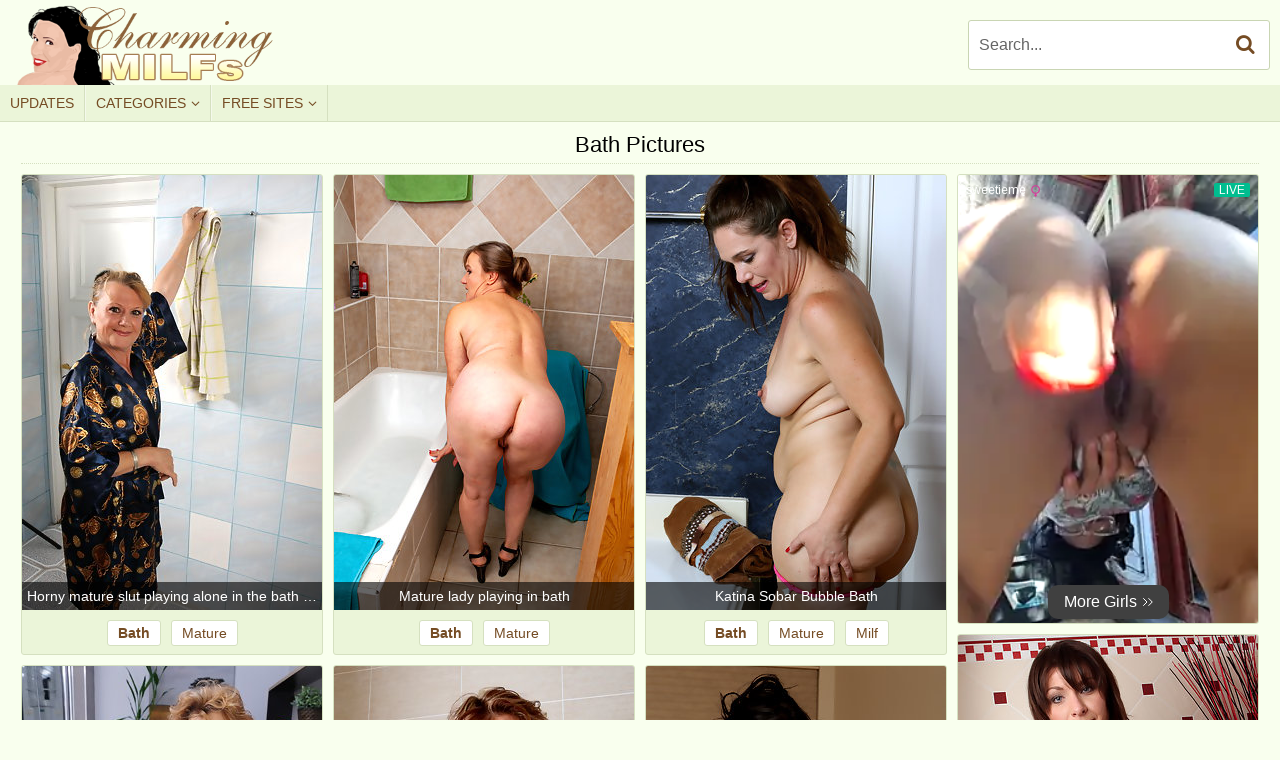

--- FILE ---
content_type: text/html; charset=UTF-8
request_url: https://charmingmilfs.com/c/bath/
body_size: 8159
content:
<!DOCTYPE html>
<html lang="en">
<head>
    <meta http-equiv="Content-Type" content="text/html; charset=utf-8" />
    <title>Bath - Free MILF Porn Pictures - Charming MILFs</title>
    <meta name="description" content="Category Bath - MILF Sex Pictures" />
    <meta name="keywords" content="charmingmilfs.com, charming MILFs, porn, pictures, galleries, pics, free, sex" />
    <meta name="RATING" content="RTA-5042-1996-1400-1577-RTA" />
    <meta name="viewport" content="width=device-width, initial-scale=1.0">
    <meta name="referrer" content="unsafe-url">
    <link rel="shortcut icon" href="/favicon.ico">
    <link rel="stylesheet" href="/style.css" type="text/css">
    <script type="text/javascript" src="//ajax.googleapis.com/ajax/libs/jquery/1.11.0/jquery.min.js"></script>
    <script type="text/javascript" src="/pics.min.js"></script>
    <base target="_self">
</head>
<body>
    <div class="header">
        <a class="logo" href="/">Charming MILFs</a>
        <div class="search">
            <form id="searchform" name="searchform" method="post" action="/search/" target="_self">
                <input type="search" class="sf" name="sq" value="" placeholder="Search..." autocapitalize="off" autocorrect="off" id="topsearch" data-l="en"/>
                <button class="sb" type="submit"></button>
                <input type="hidden" name="f" value="1" />
            </form>
        </div>
    </div>
    <div class="menu">
        <ul class="topmenu clearfix">
            <li><a href="/updates/" target="_self" class="first">Updates</a></li>
            <li><a href="#" target="_self" class="popbtn" id="catbtn" data-popover="catpop">Categories</a></li>
            <li><a href="#" target="_self" class="popbtn" id="tlbtn" data-popover="tlpop">Free sites</a></li>
        </ul>
        <div class="popover" id="catpop"><div class="az"><ul><li class="letter">A</li><li><a href="/c/amateur/" title="Amateur">Amateur</a></li><li><a href="/c/anal/" title="Anal">Anal</a></li><li><a href="/c/armpit/" title="Armpit">Armpit</a></li><li><a href="/c/asian/" title="Asian">Asian</a></li><li><a href="/c/ass/" title="Ass">Ass</a></li><li class="space"></li><li class="letter">B</li><li><a href="/c/babe/" title="Babe">Babe</a></li><li><a href="/c/bath/" title="Bath">Bath</a></li><li><a href="/c/bbw/" title="Bbw">Bbw</a></li><li><a href="/c/beauty/" title="Beauty">Beauty</a></li><li><a href="/c/big_ass/" title="Big Ass">Big Ass</a></li><li><a href="/c/big_cock/" title="Big Cock">Big Cock</a></li><li><a href="/c/big_tits/" title="Big Tits">Big Tits</a></li><li><a href="/c/bikini/" title="Bikini">Bikini</a></li><li><a href="/c/black/" title="Black">Black</a></li><li><a href="/c/blonde/" title="Blonde">Blonde</a></li><li><a href="/c/blowjob/" title="Blowjob">Blowjob</a></li><li><a href="/c/british/" title="British">British</a></li><li><a href="/c/brunette/" title="Brunette">Brunette</a></li><li class="space"></li><li class="letter">C</li><li><a href="/c/caught/" title="Caught">Caught</a></li><li><a href="/c/chubby/" title="Chubby">Chubby</a></li><li><a href="/c/clit/" title="Clit">Clit</a></li><li><a href="/c/clothed/" title="Clothed">Clothed</a></li><li><a href="/c/cougar/" title="Cougar">Cougar</a></li></ul><ul><li><a href="/c/couple/" title="Couple">Couple</a></li><li><a href="/c/creampie/" title="Creampie">Creampie</a></li><li><a href="/c/cumshot/" title="Cumshot">Cumshot</a></li><li><a href="/c/cute/" title="Cute">Cute</a></li><li><a href="/c/czech/" title="Czech">Czech</a></li><li class="space"></li><li class="letter">D</li><li><a href="/c/deepthroat/" title="Deepthroat">Deepthroat</a></li><li><a href="/c/dildo/" title="Dildo">Dildo</a></li><li><a href="/c/dress/" title="Dress">Dress</a></li><li class="space"></li><li class="letter">F</li><li><a href="/c/facesitting/" title="Facesitting">Facesitting</a></li><li><a href="/c/fat/" title="Fat">Fat</a></li><li><a href="/c/feet/" title="Feet">Feet</a></li><li><a href="/c/fisting/" title="Fisting">Fisting</a></li><li><a href="/c/french/" title="French">French</a></li><li class="space"></li><li class="letter">G</li><li><a href="/c/german/" title="German">German</a></li><li><a href="/c/glasses/" title="Glasses">Glasses</a></li><li><a href="/c/granny/" title="Granny">Granny</a></li><li class="space"></li><li class="letter">H</li><li><a href="/c/hairy/" title="Hairy">Hairy</a></li><li><a href="/c/heels/" title="Heels">Heels</a></li><li><a href="/c/housewife/" title="Housewife">Housewife</a></li><li><a href="/c/husband/" title="Husband">Husband</a></li><li class="space"></li></ul><ul><li class="letter">J</li><li><a href="/c/jeans/" title="Jeans">Jeans</a></li><li class="space"></li><li class="letter">K</li><li><a href="/c/kitchen/" title="Kitchen">Kitchen</a></li><li class="space"></li><li class="letter">L</li><li><a href="/c/latina/" title="Latina">Latina</a></li><li><a href="/c/lesbian/" title="Lesbian">Lesbian</a></li><li><a href="/c/lingerie/" title="Lingerie">Lingerie</a></li><li class="space"></li><li class="letter">M</li><li><a href="/c/massage/" title="Massage">Massage</a></li><li><a href="/c/masturbation/" title="Masturbation">Masturbation</a></li><li><a href="/c/mature/" title="Mature">Mature</a></li><li><a href="/c/mature_anal/" title="Mature Anal">Mature Anal</a></li><li><a href="/c/milf/" title="Milf">Milf</a></li><li><a href="/c/mom/" title="Mom">Mom</a></li><li class="space"></li><li class="letter">N</li><li><a href="/c/natural/" title="Natural">Natural</a></li><li><a href="/c/nipples/" title="Nipples">Nipples</a></li><li><a href="/c/nurse/" title="Nurse">Nurse</a></li><li class="space"></li><li class="letter">O</li><li><a href="/c/office/" title="Office">Office</a></li><li><a href="/c/old_and_young/" title="Old And Young (18+)">Old And Young (18+)</a></li><li><a href="/c/old_man/" title="Old Man">Old Man</a></li></ul><ul><li><a href="/c/orgasm/" title="Orgasm">Orgasm</a></li><li><a href="/c/outdoor/" title="Outdoor">Outdoor</a></li><li class="space"></li><li class="letter">P</li><li><a href="/c/panties/" title="Panties">Panties</a></li><li><a href="/c/pantyhose/" title="Pantyhose">Pantyhose</a></li><li><a href="/c/party/" title="Party">Party</a></li><li><a href="/c/piercing/" title="Piercing">Piercing</a></li><li><a href="/c/pissing/" title="Pissing">Pissing</a></li><li><a href="/c/pool/" title="Pool">Pool</a></li><li><a href="/c/pov/" title="Pov">Pov</a></li><li><a href="/c/puffy_nipples/" title="Puffy Nipples">Puffy Nipples</a></li><li class="space"></li><li class="letter">R</li><li><a href="/c/redhead/" title="Redhead">Redhead</a></li><li><a href="/c/riding/" title="Riding">Riding</a></li><li><a href="/c/russian/" title="Russian">Russian</a></li><li class="space"></li><li class="letter">S</li><li><a href="/c/secretary/" title="Secretary">Secretary</a></li><li><a href="/c/seduced/" title="Seduced">Seduced</a></li><li><a href="/c/shaving/" title="Shaving">Shaving</a></li><li><a href="/c/short_hair/" title="Short Hair">Short Hair</a></li><li><a href="/c/shower/" title="Shower">Shower</a></li><li><a href="/c/skinny/" title="Skinny">Skinny</a></li><li><a href="/c/small_tits/" title="Small Tits">Small Tits</a></li><li><a href="/c/socks/" title="Socks">Socks</a></li><li><a href="/c/solo/" title="Solo">Solo</a></li></ul><ul><li><a href="/c/squirt/" title="Squirt">Squirt</a></li><li><a href="/c/stepmom/" title="Stepmom">Stepmom</a></li><li><a href="/c/stockings/" title="Stockings">Stockings</a></li><li><a href="/c/strip/" title="Strip">Strip</a></li><li class="space"></li><li class="letter">T</li><li><a href="/c/tall/" title="Tall">Tall</a></li><li><a href="/c/tattoo/" title="Tattoo">Tattoo</a></li><li><a href="/c/teacher/" title="Teacher">Teacher</a></li><li><a href="/c/tease/" title="Tease">Tease</a></li><li><a href="/c/teen/" title="Teen (18+)">Teen (18+)</a></li><li><a href="/c/thong/" title="Thong">Thong</a></li><li><a href="/c/threesome/" title="Threesome">Threesome</a></li><li><a href="/c/tight/" title="Tight">Tight</a></li><li><a href="/c/toys/" title="Toys">Toys</a></li><li class="space"></li><li class="letter">U</li><li><a href="/c/uniform/" title="Uniform">Uniform</a></li><li class="space"></li><li class="letter">V</li><li><a href="/c/vibrator/" title="Vibrator">Vibrator</a></li><li class="space"></li><li class="letter">W</li><li><a href="/c/wet/" title="Wet">Wet</a></li><li><a href="/c/wife/" title="Wife">Wife</a></li></ul></div></div>
        <div class="popover" id="tlpop"><div class="tradeindex">
    <ul class="globaltop col1">
        <li>01. <a href="https://azgals.com" target="_blank">AZ Gals</a></li>
        <li>02. <a href="http://www.candymilfs.com/" target="_blank">Free Milfs</a></li>
        <li>03. <a href="https://jerkroom.com" target="_blank">Jerk Room</a></li>
        <li>04. <a href="https://agedmamas.com" target="_blank">Aged Mamas</a></li>
        <li>05. <a href="http://www.bestmilfpics.com" target="_blank">Best Milf Pics</a></li>
        <li>06. <a href="https://spicyolderwomen.com" target="_blank">Spicy Older Women</a></li>
        <li>07. <a href="https://nextdoorlust.com" target="_blank">Next Door Lust</a></li>
        <li>08. <a href="https://fattythumbs.com" target="_blank">Fatty Thumbs</a></li>
        <li>09. <a href="http://www.maturebrothel.com" target="_blank">Mature Brothel</a></li>
        <li>10. <a href="https://gracefulmilf.com" target="_blank">Graceful MILF</a></li>
    </ul>
    <ul class="globaltop col2">
        <li>11. <a href="https://yourbbw.com" target="_blank">Your BBW</a></li>
        <li>12. <a href="https://gracefulmom.com" target="_blank">Graceful Mom</a></li>
        <li>13. <a href="https://milfotube.com" target="_blank">MILFoTUBE</a></li>
        <li>14. <a href="http://www.uhfuck.com/pictures/milf/" target="_blank">Fuck Milf</a></li>
        <li>15. <a href="https://olderwomen.tv" target="_blank">Older Women TV</a></li>
        <li>16. <a href="http://www.momsneeddick.com" target="_blank">Moms Need Dick</a></li>
        <li>17. <a href="https://hairycave.com" target="_blank">Hairy Cave</a></li>
        <li>18. <a href="https://momsecstasy.com" target="_blank">Moms Ecstasy</a></li>
        <li>19. <a href="https://deluxewifes.com" target="_blank">Deluxe Wifes</a></li>
        <li>20. <a href="http://www.newmatures.com" target="_blank">New Matures</a></li>
    </ul>
    <ul class="globaltop col3">
        <li>21. <a href="https://brownmaids.com" target="_blank">Brown Maids</a></li>
        <li>22. <a href="https://magicmatures.com" target="_blank">Magic Matures</a></li>
        <li>23. <a href="http://wifezilla.com/" target="_blank">Wife Zilla</a></li>
        <li>24. <a href="https://freecoolporn.com" target="_blank">Free Cool Porn</a></li>
        <li>25. <a href="http://milfhotpics.com" target="_blank">Milf Hot Pics</a></li>
        <li>26. <a href="https://alexmatures.com" target="_blank">Alex Matures</a></li>
        <li>27. <a href="http://milfrun.com/" target="_blank">Hot Milf Fucking</a></li>
        <li>28. <a href="https://charmingtits.com" target="_blank">Charming Tits</a></li>
        <li>29. <a href="https://sinfulpornstars.com" target="_blank">Sinful Pornstars</a></li>
        <li>30. <a href="https://bestpics4you.com" target="_blank">Best Pics 4 You</a></li>
    </ul>
    <ul class="globaltop col4">
        <li>31. <a href="http://www.bravemilfs.com" target="_blank">Brave Milfs</a></li>
        <li>32. <a href="https://sinfulblacks.com" target="_blank">Sinful Blacks</a></li>
        <li>33. <a href="https://likemilf.com" target="_blank">Like MILF</a></li>
        <li>34. <a href="https://hqplumpers.com" target="_blank">HQ Plumpers</a></li>
        <li>35. <a href="https://spicyblackgirls.com" target="_blank">Spicy Black Girls</a></li>
        <li>36. <a href="https://hqoldies.com" target="_blank">HQ Oldies</a></li>
        <li>37. <a href="https://unshavedcuties.com" target="_blank">Unshaved Cuties</a></li>
        <li>38. <a href="https://womeninyears.com" target="_blank">Women In Years</a></li>
        <li>39. <a href="https://morefatties.com" target="_blank">More Fatties</a></li>
        <li>40. <a href="https://mysweetfatty.com" target="_blank">My Sweet Fatty</a></li>
    </ul>
    <ul class="globaltop col5">
        <li>41. <a href="https://wildfatties.com" target="_blank">Wild Fatties</a></li>
        <li>42. <a href="https://attractivemoms.com" target="_blank">Attractive Moms</a></li>
        <li>43. <a href="https://bangedmamas.com" target="_blank">Banged Mamas</a></li>
        <li>44. <a href="https://tastyspics.com" target="_blank">Tastys Pics</a></li>
        <li>45. <a href="https://hairycorner.com" target="_blank">Hairy Corner</a></li>
        <li>46. <a href="https://olderkiss.com" target="_blank">Older Kiss</a></li>
        <li>47. <a href="https://verysexyladies.com" target="_blank">Very Sexy Ladies</a></li>
        <li>48. <a href="https://moregrannies.com/" target="_blank">More Grannies</a></li>
        <li>49. <a href="https://charmingmatures.com/" target="_blank">Charming Matures</a></li>
        <li>50. <a href="https://azgals.com" target="_blank">AZ Gals</a></li>
    </ul>
</div></div>    
    </div>
    <div class="h"><h1>Bath Pictures</h1></div>
    <ul class="content" id="content" data-n="mature" data-g="498" data-pb="/c/bath/_PAGE_/" data-mp="1">
    	<li class="gi gal"><a href="/g/24146/" target="_blank" data-id="24146" data-tn="2"><img class="lazy" src="/l.png" data-or="241/46-2" width="300" height="435" alt=""></a><p>Horny mature slut playing alone in the bath and sauna</p><div class="tl"><a href="/c/bath/" class="c">bath</a><a href="/c/mature/">mature</a></div></li>
	<li class="gi gal"><a href="/g/50885/" target="_blank" data-id="50885" data-tn="5"><img class="lazy" src="/l.png" data-or="508/85-5" width="300" height="435" alt=""></a><p>Mature lady playing in bath</p><div class="tl"><a href="/c/bath/" class="c">bath</a><a href="/c/mature/">mature</a></div></li>
	<li class="gi gal"><a href="/g/36090/" target="_blank" data-id="36090" data-tn="2"><img class="lazy" src="/l.png" data-or="360/90-2" width="300" height="435" alt=""></a><p>Katina Sobar Bubble Bath</p><div class="tl"><a href="/c/bath/" class="c">bath</a><a href="/c/mature/">mature</a><a href="/c/milf/">milf</a></div></li>
    <li class="gi adv" style="height: 450px;"><iframe width="100%" height="100%" style="display:block" marginWidth="0" marginHeight="0" frameBorder="no" src="https://creative.rmhfrtnd.com/widgets/v4/Universal?autoplay=onHover&buttonTextColor=ffffff&buttonColor=404040&limit=50&offset=0&thumbsMargin=0&gridRows=1&gridColumns=1&responsive=0&hideTitle=1&creativeId=BANNER&tag=girls%2Fmature&userId=31c0cd390348addae5c1fb86467ce1b9bb3dce40a9a9e27f28c19a4ad1e2699d"></iframe></li>	<li class="gi gal"><a href="/g/5437/" target="_blank" data-id="5437" data-tn="9"><img class="lazy" src="/l.png" data-or="543/7-9" width="300" height="446" alt=""></a><p>Sexy Sphia M from AllOver30 creams her large titties after her bath</p><div class="tl"><a href="/c/bath/" class="c">bath</a><a href="/c/milf/">milf</a><a href="/c/mature/">mature</a></div></li>
	<li class="gi gal"><a href="/g/22233/" target="_blank" data-id="22233" data-tn="4"><img class="lazy" src="/l.png" data-or="222/33-4" width="300" height="435" alt=""></a><p>Big mature lady getting a scrub in her bath</p><div class="tl"><a href="/c/bath/" class="c">bath</a><a href="/c/mature/">mature</a></div></li>
	<li class="gi gal"><a href="/g/45103/" target="_blank" data-id="45103" data-tn="15"><img class="lazy" src="/l.png" data-or="451/03-15" width="300" height="435" alt=""></a><p>Big breasted Camilla is taking a bath... will you join her</p><div class="tl"><a href="/c/bath/" class="c">bath</a><a href="/c/mature/">mature</a></div></li>
	<li class="gi gal"><a href="/g/8034/" target="_blank" data-id="8034" data-tn="1"><img class="lazy" src="/l.png" data-or="803/4-1" width="300" height="446" alt=""></a><p>Sexy mommy gets horny during her afternoon soak in the bath</p><div class="tl"><a href="/c/mom/">mom</a><a href="/c/black/">black</a><a href="/c/bath/" class="c">bath</a><a href="/c/solo/">solo</a></div></li>
	<li class="gi gal"><a href="/g/15587/" target="_blank" data-id="15587" data-tn="3"><img class="lazy" src="/l.png" data-or="155/87-3" width="300" height="440" alt=""></a><p>Josie strips nude before taking a sexy bath</p><div class="tl"><a href="/c/bath/" class="c">bath</a><a href="/c/tattoo/">tattoo</a><a href="/c/shower/">shower</a><a href="/c/armpit/">armpit</a></div></li>
	<li class="gi gal"><a href="/g/10524/" target="_blank" data-id="10524" data-tn="1"><img class="lazy" src="/l.png" data-or="105/24-1" width="300" height="448" alt=""></a><p>Helena lathers up her thick bush</p><div class="tl"><a href="/c/bath/" class="c">bath</a><a href="/c/tattoo/">tattoo</a><a href="/c/shower/">shower</a><a href="/c/mature/">mature</a></div></li>
    <li class="gi adv" style="height: 450px;"><iframe width="100%" height="100%" style="display:block" marginWidth="0" marginHeight="0" frameBorder="no" src="https://creative.rmhfrtnd.com/widgets/v4/Universal?autoplay=onHover&buttonTextColor=ffffff&buttonColor=404040&limit=50&offset=1&thumbsMargin=0&gridRows=1&gridColumns=1&responsive=0&hideTitle=1&creativeId=BANNER&tag=girls%2Fmature&userId=31c0cd390348addae5c1fb86467ce1b9bb3dce40a9a9e27f28c19a4ad1e2699d"></iframe></li>	<li class="gi gal"><a href="/g/35529/" target="_blank" data-id="35529" data-tn="1"><img class="lazy" src="/l.png" data-or="355/29-1" width="300" height="435" alt=""></a><p>Big breasted mature amateur Candace takes a bath.</p><div class="tl"><a href="/c/mature/">mature</a><a href="/c/amateur/">amateur</a><a href="/c/bath/" class="c">bath</a></div></li>
	<li class="gi gal"><a href="/g/5892/" target="_blank" data-id="5892" data-tn="3"><img class="lazy" src="/l.png" data-or="589/2-3" width="300" height="445" alt=""></a><p>59 year old Karoline scrubbing her hairy bush in the bath</p><div class="tl"><a href="/c/bath/" class="c">bath</a><a href="/c/milf/">milf</a><a href="/c/mature/">mature</a><a href="/c/hairy/">hairy</a></div></li>
	<li class="gi gal"><a href="/g/22297/" target="_blank" data-id="22297" data-tn="15"><img class="lazy" src="/l.png" data-or="222/97-15" width="300" height="435" alt=""></a><p>Naughty mature lady ready for her bath</p><div class="tl"><a href="/c/bath/" class="c">bath</a><a href="/c/mature/">mature</a></div></li>
	<li class="gi gal"><a href="/g/3427/" target="_blank" data-id="3427" data-tn="2"><img class="lazy" src="/l.png" data-or="342/7-2" width="300" height="446" alt=""></a><p>Beautiful 30 yea old Lara Elaine from AllOver30 takes a erotic bath</p><div class="tl"><a href="/c/beauty/">beauty</a><a href="/c/bath/" class="c">bath</a><a href="/c/mature/">mature</a><a href="/c/milf/">milf</a></div></li>
	<li class="gi gal"><a href="/g/36316/" target="_blank" data-id="36316" data-tn="1"><img class="lazy" src="/l.png" data-or="363/16-1" width="300" height="435" alt=""></a><p>Hot MILF catches a toy boy taking a bath and decides to join him</p><div class="tl"><a href="/c/mature/">mature</a><a href="/c/milf/">milf</a><a href="/c/bath/" class="c">bath</a><a href="/c/caught/">caught</a></div></li>
	<li class="gi gal"><a href="/g/7607/" target="_blank" data-id="7607" data-tn="7"><img class="lazy" src="/l.png" data-or="760/7-7" width="300" height="446" alt=""></a><p>Horny blonde mommy finger fucks her shaved pussy in the bath</p><div class="tl"><a href="/c/mom/">mom</a><a href="/c/bath/" class="c">bath</a><a href="/c/blonde/">blonde</a><a href="/c/wet/">wet</a></div></li>
    <li class="gi adv" style="height: 450px;"><iframe width="100%" height="100%" style="display:block" marginWidth="0" marginHeight="0" frameBorder="no" src="https://creative.rmhfrtnd.com/widgets/v4/Universal?autoplay=onHover&buttonTextColor=ffffff&buttonColor=404040&limit=50&offset=2&thumbsMargin=0&gridRows=1&gridColumns=1&responsive=0&hideTitle=1&creativeId=BANNER&tag=girls%2Fmature&userId=31c0cd390348addae5c1fb86467ce1b9bb3dce40a9a9e27f28c19a4ad1e2699d"></iframe></li>	<li class="gi gal"><a href="/g/50892/" target="_blank" data-id="50892" data-tn="1"><img class="lazy" src="/l.png" data-or="508/92-1" width="300" height="435" alt=""></a><p>Take a bath with naughty mature Manuela</p><div class="tl"><a href="/c/mature/">mature</a><a href="/c/bath/" class="c">bath</a></div></li>
	<li class="gi gal"><a href="/g/9036/" target="_blank" data-id="9036" data-tn="15"><img class="lazy" src="/l.png" data-or="903/6-15" width="300" height="447" alt=""></a><p>Romana Sweet wants to wash her hairy pussy</p><div class="tl"><a href="/c/mature/">mature</a><a href="/c/chubby/">chubby</a><a href="/c/bath/" class="c">bath</a><a href="/c/redhead/">redhead</a></div></li>
	<li class="gi gal"><a href="/g/49050/" target="_blank" data-id="49050" data-tn="6"><img class="lazy" src="/l.png" data-or="490/50-6" width="300" height="435" alt=""></a><p>Taking a bath with MILF Julia Dranac</p><div class="tl"><a href="/c/bath/" class="c">bath</a><a href="/c/milf/">milf</a><a href="/c/mature/">mature</a></div></li>
	<li class="gi gal"><a href="/g/27531/" target="_blank" data-id="27531" data-tn="12"><img class="lazy" src="/l.png" data-or="275/31-12" width="300" height="435" alt=""></a><p>Fuck me in the bath</p><div class="tl"><a href="/c/bath/" class="c">bath</a><a href="/c/mature/">mature</a></div></li>
	<li class="gi gal"><a href="/g/48393/" target="_blank" data-id="48393" data-tn="6"><img class="lazy" src="/l.png" data-or="483/93-6" width="300" height="435" alt=""></a><p>This cougar loves to bath alone and theres a reason for it</p><div class="tl"><a href="/c/bath/" class="c">bath</a><a href="/c/cougar/">cougar</a><a href="/c/mature/">mature</a></div></li>
	<li class="gi gal"><a href="/g/10771/" target="_blank" data-id="10771" data-tn="10"><img class="lazy" src="/l.png" data-or="107/71-10" width="300" height="447" alt=""></a><p>Natural milf Elena V sprays water on her clit</p><div class="tl"><a href="/c/bath/" class="c">bath</a><a href="/c/tattoo/">tattoo</a><a href="/c/clit/">clit</a><a href="/c/shower/">shower</a></div></li>
    <li class="gi adv" style="height: 450px;"><iframe width="100%" height="100%" style="display:block" marginWidth="0" marginHeight="0" frameBorder="no" src="https://creative.rmhfrtnd.com/widgets/v4/Universal?autoplay=onHover&buttonTextColor=ffffff&buttonColor=404040&limit=50&offset=3&thumbsMargin=0&gridRows=1&gridColumns=1&responsive=0&hideTitle=1&creativeId=BANNER&tag=girls%2Fmature&userId=31c0cd390348addae5c1fb86467ce1b9bb3dce40a9a9e27f28c19a4ad1e2699d"></iframe></li>	<li class="gi gal"><a href="/g/9945/" target="_blank" data-id="9945" data-tn="2"><img class="lazy" src="/l.png" data-or="994/5-2" width="300" height="447" alt=""></a><p>Enza gets sudsy</p><div class="tl"><a href="/c/hairy/">hairy</a><a href="/c/bath/" class="c">bath</a><a href="/c/shower/">shower</a><a href="/c/mature/">mature</a></div></li>
	<li class="gi gal"><a href="/g/48351/" target="_blank" data-id="48351" data-tn="8"><img class="lazy" src="/l.png" data-or="483/51-8" width="300" height="435" alt=""></a><p>Kimberly Henessey Bath Time</p><div class="tl"><a href="/c/mature/">mature</a><a href="/c/bath/" class="c">bath</a><a href="/c/milf/">milf</a></div></li>
	<li class="gi gal"><a href="/g/6739/" target="_blank" data-id="6739" data-tn="5"><img class="lazy" src="/l.png" data-or="673/9-5" width="300" height="446" alt=""></a><p>Peek in on the hot mom next door getting naughty in her bath</p><div class="tl"><a href="/c/mom/">mom</a><a href="/c/milf/">milf</a><a href="/c/bath/" class="c">bath</a><a href="/c/strip/">strip</a></div></li>
	<li class="gi gal"><a href="/g/7763/" target="_blank" data-id="7763" data-tn="2"><img class="lazy" src="/l.png" data-or="776/3-2" width="300" height="446" alt=""></a><p>Seductive Nicole Logan takes a bubble bath and ends up masturbating with the rabbit toy</p><div class="tl"><a href="/c/bath/" class="c">bath</a><a href="/c/wet/">wet</a><a href="/c/big_tits/">big tits</a><a href="/c/toys/">toys</a></div></li>
	<li class="gi gal"><a href="/g/7982/" target="_blank" data-id="7982" data-tn="9"><img class="lazy" src="/l.png" data-or="798/2-9" width="300" height="446" alt=""></a><p>Nude mature housewife Rosetta gets soaking wet in the bath tub</p><div class="tl"><a href="/c/mature/">mature</a><a href="/c/big_tits/">big tits</a><a href="/c/bath/" class="c">bath</a><a href="/c/blonde/">blonde</a></div></li>
	<li class="gi gal"><a href="/g/10670/" target="_blank" data-id="10670" data-tn="10"><img class="lazy" src="/l.png" data-or="106/70-10" width="300" height="447" alt=""></a><p>Elena V blow drys her wet pussy hair</p><div class="tl"><a href="/c/bath/" class="c">bath</a><a href="/c/tattoo/">tattoo</a><a href="/c/shower/">shower</a><a href="/c/wet/">wet</a></div></li>
	<li class="gi gal"><a href="/g/23487/" target="_blank" data-id="23487" data-tn="15"><img class="lazy" src="/l.png" data-or="234/87-15" width="300" height="435" alt=""></a><p>These old and young lesbians love taking a bath together</p><div class="tl"><a href="/c/lesbian/">lesbian</a><a href="/c/bath/" class="c">bath</a><a href="/c/old_and_young/">old and young (18+)</a><a href="/c/mature/">mature</a></div></li>
	<li class="gi gal"><a href="/g/6652/" target="_blank" data-id="6652" data-tn="15"><img class="lazy" src="/l.png" data-or="665/2-15" width="300" height="446" alt=""></a><p>Beautiful Ariana Carmine fingers her moist cougar pussy in the bubble bath</p><div class="tl"><a href="/c/beauty/">beauty</a><a href="/c/milf/">milf</a><a href="/c/bath/" class="c">bath</a><a href="/c/redhead/">redhead</a></div></li>
	<li class="gi gal"><a href="/g/9427/" target="_blank" data-id="9427" data-tn="10"><img class="lazy" src="/l.png" data-or="942/7-10" width="300" height="448" alt=""></a><p>Hairy babe Veronica Snow gets wet in the shower</p><div class="tl"><a href="/c/bath/" class="c">bath</a><a href="/c/shower/">shower</a><a href="/c/wet/">wet</a><a href="/c/mature/">mature</a></div></li>
	<li class="gi gal"><a href="/g/34833/" target="_blank" data-id="34833" data-tn="4"><img class="lazy" src="/l.png" data-or="348/33-4" width="300" height="434" alt=""></a><p>Julia Dranac Gorgeous Bath</p><div class="tl"><a href="/c/mature/">mature</a><a href="/c/milf/">milf</a><a href="/c/bath/" class="c">bath</a></div></li>
	<li class="gi gal"><a href="/g/6781/" target="_blank" data-id="6781" data-tn="6"><img class="lazy" src="/l.png" data-or="678/1-6" width="300" height="446" alt=""></a><p>Anilos old milf soaks in a bubble bath and explores her experienced pussy with her fingers</p><div class="tl"><a href="/c/lingerie/">lingerie</a><a href="/c/bath/" class="c">bath</a><a href="/c/wet/">wet</a><a href="/c/masturbation/">masturbation</a></div></li>
	<li class="gi gal"><a href="/g/34198/" target="_blank" data-id="34198" data-tn="4"><img class="lazy" src="/l.png" data-or="341/98-4" width="300" height="435" alt=""></a><p>Vanessa Bush masturbates in her soapy shower</p><div class="tl"><a href="/c/bath/" class="c">bath</a><a href="/c/tattoo/">tattoo</a><a href="/c/shower/">shower</a><a href="/c/brunette/">brunette</a></div></li>
	<li class="gi gal"><a href="/g/45399/" target="_blank" data-id="45399" data-tn="6"><img class="lazy" src="/l.png" data-or="453/99-6" width="300" height="435" alt=""></a><p>Hot babe Sarah Cute shares the bath with mature lesbian Jane Dark</p><div class="tl"><a href="/c/mature/">mature</a><a href="/c/cute/">cute</a><a href="/c/lesbian/">lesbian</a><a href="/c/bath/" class="c">bath</a></div></li>
	<li class="gi gal"><a href="/g/8862/" target="_blank" data-id="8862" data-tn="7"><img class="lazy" src="/l.png" data-or="886/2-7" width="300" height="447" alt=""></a><p>Sexy bathtub fun with the beautiful Sarah Michaels</p><div class="tl"><a href="/c/beauty/">beauty</a><a href="/c/bath/" class="c">bath</a><a href="/c/tattoo/">tattoo</a><a href="/c/shower/">shower</a></div></li>
	<li class="gi gal"><a href="/g/8359/" target="_blank" data-id="8359" data-tn="2"><img class="lazy" src="/l.png" data-or="835/9-2" width="300" height="446" alt=""></a><p>Experienced cougar Vanessa enjoys her bubble bath with a black vibrator banging her wet hairy pussy</p><div class="tl"><a href="/c/bath/" class="c">bath</a><a href="/c/wet/">wet</a><a href="/c/cougar/">cougar</a><a href="/c/toys/">toys</a></div></li>
	<li class="gi gal"><a href="/g/7378/" target="_blank" data-id="7378" data-tn="15"><img class="lazy" src="/l.png" data-or="737/8-15" width="300" height="447" alt=""></a><p>Anilos housewife Kelly Leigh gets fucked proper and bathed in cum</p><div class="tl"><a href="/c/bath/" class="c">bath</a><a href="/c/strip/">strip</a><a href="/c/natural/">natural</a><a href="/c/blonde/">blonde</a></div></li>
	<li class="gi gal"><a href="/g/7306/" target="_blank" data-id="7306" data-tn="12"><img class="lazy" src="/l.png" data-or="730/6-12" width="300" height="446" alt=""></a><p>Milf Josie takes a bubble bath and plays with her trusty dildo</p><div class="tl"><a href="/c/dildo/">dildo</a><a href="/c/bath/" class="c">bath</a><a href="/c/wet/">wet</a><a href="/c/toys/">toys</a></div></li>
	<li class="gi gal"><a href="/g/21644/" target="_blank" data-id="21644" data-tn="5"><img class="lazy" src="/l.png" data-or="216/44-5" width="300" height="435" alt=""></a><p>Naughty American Mom taking a hot bath</p><div class="tl"><a href="/c/mom/">mom</a><a href="/c/bath/" class="c">bath</a><a href="/c/mature/">mature</a></div></li>
	<li class="gi gal"><a href="/g/9519/" target="_blank" data-id="9519" data-tn="15"><img class="lazy" src="/l.png" data-or="951/9-15" width="300" height="447" alt=""></a><p>Vanessa J is just hanging out in the bathroom</p><div class="tl"><a href="/c/bath/" class="c">bath</a><a href="/c/shower/">shower</a><a href="/c/mature/">mature</a><a href="/c/hairy/">hairy</a></div></li>
	<li class="gi gal"><a href="/g/7671/" target="_blank" data-id="7671" data-tn="10"><img class="lazy" src="/l.png" data-or="767/1-10" width="300" height="446" alt=""></a><p>Voluptuous milf washes her pussy with bath suds and then spreads it wide</p><div class="tl"><a href="/c/bath/" class="c">bath</a><a href="/c/wet/">wet</a><a href="/c/mature/">mature</a><a href="/c/black/">black</a></div></li>
	<li class="gi gal"><a href="/g/7527/" target="_blank" data-id="7527" data-tn="14"><img class="lazy" src="/l.png" data-or="752/7-14" width="300" height="446" alt=""></a><p>Hot and horny milf Licious Gia makes herself cum in a bubble bath</p><div class="tl"><a href="/c/bath/" class="c">bath</a><a href="/c/wet/">wet</a><a href="/c/masturbation/">masturbation</a><a href="/c/mature/">mature</a></div></li>
	<li class="gi gal"><a href="/g/54385/" target="_blank" data-id="54385" data-tn="1"><img class="lazy" src="/l.png" data-or="543/85-1" width="300" height="480" alt=""></a><p>MILF Gabi takes a bath and gets extra wet when she starts playing with her pussy</p><div class="tl"><a href="/c/bath/" class="c">bath</a><a href="/c/wet/">wet</a><a href="/c/mature/">mature</a><a href="/c/milf/">milf</a></div></li>
	<li class="gi gal"><a href="/g/7852/" target="_blank" data-id="7852" data-tn="10"><img class="lazy" src="/l.png" data-or="785/2-10" width="300" height="446" alt=""></a><p>Mesmerizing blonde anilos soaks in the bubble bath and explores her mature pussy with her fingers</p><div class="tl"><a href="/c/bath/" class="c">bath</a><a href="/c/nipples/">nipples</a><a href="/c/wet/">wet</a><a href="/c/strip/">strip</a></div></li>
	<li class="gi gal"><a href="/g/23138/" target="_blank" data-id="23138" data-tn="14"><img class="lazy" src="/l.png" data-or="231/38-14" width="300" height="193" alt=""></a><p>Naughty European housewife taking a naughty bath</p><div class="tl"><a href="/c/bath/" class="c">bath</a><a href="/c/mature/">mature</a><a href="/c/housewife/">housewife</a></div></li>
	<li class="gi gal"><a href="/g/48737/" target="_blank" data-id="48737" data-tn="5"><img class="lazy" src="/l.png" data-or="487/37-5" width="300" height="435" alt=""></a><p>When Eva Black is ready for a bubble bath</p><div class="tl"><a href="/c/bath/" class="c">bath</a><a href="/c/wet/">wet</a><a href="/c/lingerie/">lingerie</a><a href="/c/mature/">mature</a></div></li>
	<li class="gi gal"><a href="/g/15809/" target="_blank" data-id="15809" data-tn="4"><img class="lazy" src="/l.png" data-or="158/09-4" width="300" height="440" alt=""></a><p>Valentina Ross masturbates in the shower</p><div class="tl"><a href="/c/bath/" class="c">bath</a><a href="/c/shower/">shower</a><a href="/c/armpit/">armpit</a><a href="/c/hairy/">hairy</a></div></li>
	<li class="gi gal"><a href="/g/49662/" target="_blank" data-id="49662" data-tn="7"><img class="lazy" src="/l.png" data-or="496/62-7" width="300" height="193" alt=""></a><p>BBW Debutant Arci is taking a bath</p><div class="tl"><a href="/c/bbw/">bbw</a><a href="/c/bath/" class="c">bath</a><a href="/c/mature/">mature</a></div></li>
	<li class="gi gal"><a href="/g/8109/" target="_blank" data-id="8109" data-tn="1"><img class="lazy" src="/l.png" data-or="810/9-1" width="300" height="445" alt=""></a><p>Lovely Sharon Pink pours liquid bath soap on her huge tits and masturbates in the bathtub</p><div class="tl"><a href="/c/mature/">mature</a><a href="/c/bath/" class="c">bath</a><a href="/c/wet/">wet</a><a href="/c/big_tits/">big tits</a></div></li>
	<li class="gi gal"><a href="/g/8019/" target="_blank" data-id="8019" data-tn="4"><img class="lazy" src="/l.png" data-or="801/9-4" width="300" height="446" alt=""></a><p>Busty blonde mommy gets naked for a naughty bath</p><div class="tl"><a href="/c/mom/">mom</a><a href="/c/stockings/">stockings</a><a href="/c/bath/" class="c">bath</a><a href="/c/tall/">tall</a></div></li>
	<li class="gi gal"><a href="/g/6530/" target="_blank" data-id="6530" data-tn="10"><img class="lazy" src="/l.png" data-or="653/0-10" width="300" height="448" alt=""></a><p>Do a double take of Anilos Alexis Golden her huge tits and thick cougar ass as they hang out of her bathing suit</p><div class="tl"><a href="/c/bath/" class="c">bath</a><a href="/c/cougar/">cougar</a><a href="/c/outdoor/">outdoor</a><a href="/c/strip/">strip</a></div></li>
	<li class="gi gal"><a href="/g/2368/" target="_blank" data-id="2368" data-tn="11"><img class="lazy" src="/l.png" data-or="236/8-11" width="300" height="446" alt=""></a><p>Sexy MILF Charlotte Davis masturbating in the bath.</p><div class="tl"><a href="/c/milf/">milf</a><a href="/c/bath/" class="c">bath</a><a href="/c/masturbation/">masturbation</a><a href="/c/mature/">mature</a></div></li>
	<li class="gi gal"><a href="/g/54271/" target="_blank" data-id="54271" data-tn="7"><img class="lazy" src="/l.png" data-or="542/71-7" width="300" height="437" alt=""></a><p>This MILF takes a long, hot bath and toys her perfectly shaved cunt with a vibrator.</p><div class="tl"><a href="/c/amateur/">amateur</a><a href="/c/bath/" class="c">bath</a><a href="/c/toys/">toys</a><a href="/c/vibrator/">vibrator</a></div></li>
	<li class="gi gal"><a href="/g/55993/" target="_blank" data-id="55993" data-tn="8"><img class="lazy" src="/l.png" data-or="559/93-8" width="300" height="435" alt=""></a><p>Hot ebony MILF Kiki Minaj gets fucked by her interracial lover in bath</p><div class="tl"><a href="/c/bath/" class="c">bath</a><a href="/c/mature/">mature</a><a href="/c/milf/">milf</a></div></li>
	<li class="gi gal"><a href="/g/35234/" target="_blank" data-id="35234" data-tn="13"><img class="lazy" src="/l.png" data-or="352/34-13" width="300" height="435" alt=""></a><p>Ophelia Jones has fun and orgasms in the shower</p><div class="tl"><a href="/c/mature/">mature</a><a href="/c/orgasm/">orgasm</a><a href="/c/hairy/">hairy</a><a href="/c/lingerie/">lingerie</a></div></li>
	<li class="gi gal"><a href="/g/6918/" target="_blank" data-id="6918" data-tn="9"><img class="lazy" src="/l.png" data-or="691/8-9" width="300" height="448" alt=""></a><p>Alluring Anilos cougar delicately washes every crevice of her tantalizing pussy in the bath tub</p><div class="tl"><a href="/c/bath/" class="c">bath</a><a href="/c/wet/">wet</a><a href="/c/cougar/">cougar</a><a href="/c/milf/">milf</a></div></li>
	<li class="gi gal"><a href="/g/34725/" target="_blank" data-id="34725" data-tn="5"><img class="lazy" src="/l.png" data-or="347/25-5" width="300" height="435" alt=""></a><p>With her long hair up and a tight bathing suit that can barely constrain the bounty of her incredible huge tits</p><div class="tl"><a href="/c/outdoor/">outdoor</a><a href="/c/bath/" class="c">bath</a><a href="/c/tight/">tight</a><a href="/c/short_hair/">short hair</a></div></li>
	<li class="gi gal"><a href="/g/22244/" target="_blank" data-id="22244" data-tn="4"><img class="lazy" src="/l.png" data-or="222/44-4" width="300" height="435" alt=""></a><p>Hot steamy MILF taking a bath and off to bed</p><div class="tl"><a href="/c/bath/" class="c">bath</a><a href="/c/mature/">mature</a><a href="/c/milf/">milf</a></div></li>
	<li class="gi gal"><a href="/g/23086/" target="_blank" data-id="23086" data-tn="16"><img class="lazy" src="/l.png" data-or="230/86-16" width="300" height="193" alt=""></a><p>Hairy European MILF taking a bath</p><div class="tl"><a href="/c/bath/" class="c">bath</a><a href="/c/mature/">mature</a><a href="/c/milf/">milf</a><a href="/c/hairy/">hairy</a></div></li>
	<li class="gi gal"><a href="/g/33644/" target="_blank" data-id="33644" data-tn="7"><img class="lazy" src="/l.png" data-or="336/44-7" width="300" height="435" alt=""></a><p>Georgie Lyall Time For A Bath</p><div class="tl"><a href="/c/bath/" class="c">bath</a><a href="/c/mature/">mature</a><a href="/c/milf/">milf</a></div></li>
	<li class="gi gal"><a href="/g/36754/" target="_blank" data-id="36754" data-tn="2"><img class="lazy" src="/l.png" data-or="367/54-2" width="300" height="193" alt=""></a><p>Hot big breasted German MILF playing in bed and in bath</p><div class="tl"><a href="/c/german/">german</a><a href="/c/bath/" class="c">bath</a><a href="/c/milf/">milf</a><a href="/c/mature/">mature</a></div></li>
	<li class="gi gal"><a href="/g/6641/" target="_blank" data-id="6641" data-tn="1"><img class="lazy" src="/l.png" data-or="664/1-1" width="300" height="445" alt=""></a><p>Two glamorous milfs take turns giving each other warm tongue baths</p><div class="tl"><a href="/c/mature/">mature</a><a href="/c/lesbian/">lesbian</a><a href="/c/mature_anal/">mature anal</a><a href="/c/anal/">anal</a></div></li>
	<li class="gi gal"><a href="/g/55055/" target="_blank" data-id="55055" data-tn="9"><img class="lazy" src="/l.png" data-or="550/55-9" width="300" height="434" alt=""></a><p>Tiffany Fox is a stepmilf who loves her baths</p><div class="tl"><a href="/c/milf/">milf</a><a href="/c/orgasm/">orgasm</a><a href="/c/bath/" class="c">bath</a><a href="/c/wet/">wet</a></div></li>
	<li class="gi gal"><a href="/g/18438/" target="_blank" data-id="18438" data-tn="2"><img class="lazy" src="/l.png" data-or="184/38-2" width="300" height="440" alt=""></a><p>Sexy MILF Charlotte Davis masturbating in the bath.</p><div class="tl"><a href="/c/mature/">mature</a><a href="/c/milf/">milf</a><a href="/c/bath/" class="c">bath</a><a href="/c/masturbation/">masturbation</a></div></li>
	<li class="gi gal"><a href="/g/35342/" target="_blank" data-id="35342" data-tn="15"><img class="lazy" src="/l.png" data-or="353/42-15" width="300" height="435" alt=""></a><p>Its bath time for horny mom Natali</p><div class="tl"><a href="/c/mom/">mom</a><a href="/c/bath/" class="c">bath</a><a href="/c/wet/">wet</a><a href="/c/mature/">mature</a></div></li>
	<li class="gi gal"><a href="/g/24376/" target="_blank" data-id="24376" data-tn="4"><img class="lazy" src="/l.png" data-or="243/76-4" width="300" height="193" alt=""></a><p>Old and young muffdivers go from the bath to their bed</p><div class="tl"><a href="/c/bath/" class="c">bath</a><a href="/c/old_and_young/">old and young (18+)</a><a href="/c/mature/">mature</a></div></li>
	<li class="gi gal"><a href="/g/57784/" target="_blank" data-id="57784" data-tn="1"><img class="lazy" src="/l.png" data-or="577/84-1" width="300" height="435" alt=""></a><p>Hot Blonde MILF treats her milf toes to a nice warm bath and masturbates!</p><div class="tl"><a href="/c/bath/" class="c">bath</a><a href="/c/mature/">mature</a><a href="/c/blonde/">blonde</a><a href="/c/milf/">milf</a></div></li>

    </ul>
    <div id="loader"></div>
    <div class="footer">
        All models were 18 years of age or older at the time of depiction.<br />
        Charmingmilfs.com has a zero-tolerance policy against illegal pornography.<br />
        This site is rated with RTA label. Parents, you can easily block access to this site. Please <a href="http://www.rtalabel.org/index.php?content=parents">read this page</a> for more informations.<br /><br />
        &copy; 2007-2026 Charmingmilfs.com | <a href="/cdn-cgi/l/email-protection#ff9c9e8d9e929a938c968b9a8cbf98929e9693d19c9092c08c8a9d959a9c8bc2be9d8a8c9adacdcf998d9092dacdcf9c979e8d92969198929693998cd19c9092">Abuse</a><br /><br />    
    </div>
<script data-cfasync="false" src="/cdn-cgi/scripts/5c5dd728/cloudflare-static/email-decode.min.js"></script><script defer src="https://static.cloudflareinsights.com/beacon.min.js/vcd15cbe7772f49c399c6a5babf22c1241717689176015" integrity="sha512-ZpsOmlRQV6y907TI0dKBHq9Md29nnaEIPlkf84rnaERnq6zvWvPUqr2ft8M1aS28oN72PdrCzSjY4U6VaAw1EQ==" data-cf-beacon='{"version":"2024.11.0","token":"05e7d808c3b7474181085d0829e69f30","r":1,"server_timing":{"name":{"cfCacheStatus":true,"cfEdge":true,"cfExtPri":true,"cfL4":true,"cfOrigin":true,"cfSpeedBrain":true},"location_startswith":null}}' crossorigin="anonymous"></script>
</body>
</html>


--- FILE ---
content_type: text/css
request_url: https://charmingmilfs.com/style.css
body_size: 2476
content:
@import url("/assets/fontello.css");
*{margin: 0; padding: 0; font-family: Arial, Helvetica, sans-serif;}
img { border: 0; display: block; }
h1, h2, h3, h4, h5, h6, h7, p { padding: 0; margin: 0; }
ul, ol, li { padding: 0; margin: 0; list-style: none; }
form { padding: 0; margin: 0; }
.radio { vertical-align: middle; }
select, input, textarea, option { padding: 0; margin: 0; font-size: 11px; color: #333333; outline: none; }
::-webkit-input-placeholder {color: #666;}
:-moz-placeholder {color: #666;}
::-moz-placeholder {color: #666;}
:-ms-input-placeholder {color: #666;}
/*======================================================*/
body {
    font-size: 12px;
    -webkit-text-size-adjust:none;
    background: #f7f7f7;
    color: #666;
}
a {
    text-decoration: none;
    outline: none;
    transition: all 0.1s;
}
a:hover {
    text-decoration: none;
}
.clearfix:before,.clearfix:after {content: ""; display: table;} 
.clearfix:after {clear: both;}
.clearfix {zoom: 1;}
/*==========icons=======*/
*{  -webkit-font-smoothing: subpixel-antialiased;
            font-smoothing: subpixel-antialiased;
               font-smooth: auto;
}
div.search button.sb:after, div.az ul li:after, .popbtn:after {
    display: block;
    position: absolute;
    font-family: "fontello";
    font-style: normal;
    font-weight: normal;
    speak: none;
    font-variant: normal;
    text-transform: none;
    text-indent: 0;
}
/*==========content grid=======*/
.content {
    text-align: center;
    margin: 0 auto 30px auto;
}
.gi {
    box-sizing: border-box;
    -moz-box-sizing: border-box;
    display: inline-block;
    width: 302px;
    margin: 5px auto;
}
.gi.err {
    width: 100%;
    font-size: 24px;
    line-height: 50px;
}
.gi.adv {height: 252px; overflow: hidden;}
.gi.gal, .gi.adv {
    border: 1px solid transparent;
}
.gi.gal img {
    display: block;
    border: none;
}
.gi.gal p, .gi.adv p {
    box-sizing: border-box;
    -moz-box-sizing: border-box;
    padding: 5px;
    width: 100%;
    font-size: 14px;
    line-height: 18px;
    height: 28px;
    margin: 0;
    overflow: hidden;
    white-space: nowrap;
    text-overflow: ellipsis;
}
.gi.gal h2 {
    box-sizing: border-box;
    -moz-box-sizing: border-box;
    padding: 5px;
    width: 100%;
    font-size: 18px;
    white-space: nowrap;
    overflow: hidden;
    text-overflow: ellipsis;
}
.gi.gal .tl {
    box-sizing: border-box;
    -moz-box-sizing: border-box;
    padding: 5px;
    width: 100%;
    margin: 0;
    height: 44px;
    overflow: hidden;
}
.gi.gal .tl a {
    display: inline-block;
    padding: 0 10px;
    margin: 5px;
    font-size: 14px;
    line-height: 24px;
    text-transform: capitalize;
}
/*==========header=======*/
.header {
    width: 100%;
    height: 150px;
    position: relative;
}
/*==========logo=======*/
a.logo {
    text-decoration: none;
    display: block;
    background: url(/images/logo.png);
    text-indent: -200%;
    position: absolute;
    left: 50%;
    top: 5px;
    width: 266px;
    height: 80px;
    background-size: 266px 80px;
    margin-left: -133px;
}
/*==========page title=======*/
.h {
    box-sizing: border-box;
    -moz-box-sizing: border-box;
    padding: 5px;
    width: 302px;
    margin: 5px auto;
}
h1 {
    font-size: 22px;
    font-weight: normal;
    width: 100%;
    text-align: center;
    text-transform: capitalize;
}
/*==========search form=======*/
div.search {
    box-sizing: border-box;
    -webkit-appearance: none;
    width: 302px;
    height: 50px;
    background: #fff;
    border: 1px solid #666;
    border-radius: 0;
    position: absolute;
    top: 90px;
    left: 50%;
    margin-left: -151px;
}
div.search input.sf {
    position: absolute;
    left: 10px;
    top: 15px;
    width: 230px;
    border: none;
    background: none;
    font-size: 16px;
    color: #666;
    box-sizing: border-box;
    -webkit-appearance: none;
    border-radius: 0;
}
div.search button.sb {
    position: absolute;
    right: 0px;
    top: 0px;
    width: 48px;
    height: 48px;
    border: none;
    background: none;
    font-size: 0;
    box-sizing: border-box;
    -webkit-appearance: none;
    cursor: pointer;
    border-radius: 0;
}
div.search button.sb:after {
    left: 15px;
    top: 13px;
    font-size: 20px;
    line-height: 20px;
    -webkit-font-smoothing: antialiased;
            font-smoothing: antialiased;
               font-smooth: always;
    -moz-osx-font-smoothing: grayscale;
    content: '\e80f';
}
.autocomplete-suggestions {border: 1px solid #666; border-top: none; background:#fff; overflow: auto; box-shadow: 0px 4px 8px rgba(0,0,0,0.5); font-size: 14px; margin-top: 15px;}
.autocomplete-suggestion {padding: 6px 5px; white-space: nowrap; overflow: hidden; color: #666; cursor: pointer;}
.autocomplete-selected { background: #f0f0f0; color: #444;}
.autocomplete-suggestions strong { font-weight: normal; color: #000; }
/*==========top menu=======*/
.menu {
    box-sizing: border-box;
    -moz-box-sizing: border-box;
    width: 100%;
    padding: 0;
}
ul.topmenu {
    display: block;
    box-sizing: border-box;
    -moz-box-sizing: border-box;
    width: 100%;
}
ul.topmenu li {display: block; float: left; width: 33.333%;}
ul.topmenu li a {
    box-sizing: border-box;
    -moz-box-sizing: border-box;
    display: block;
    padding: 0 10px;
    height: 36px;
    line-height: 36px;
    font-size: 11px;
    width: 100%;
    text-align: center;
}
/*==========popover=======*/
.popbtn {
    position: relative;
}
.popbtn:after {
    position: static;
    display: inline;
    -webkit-font-smoothing: antialiased;
            font-smoothing: antialiased;
               font-smooth: always;
    -moz-osx-font-smoothing: grayscale;
    content: '\e810';
    padding-left: 5px;
}
.popbtn.active:after {content: '\e811';}
.popover {
    display: none;
    box-sizing: border-box;
    -moz-box-sizing: border-box;
    position: absolute;
    left: 0;
    width: 100%;
    max-width: 1550px;
    z-index: 10;
    padding: 5px;
}

/*==========az=======*/
div.az ul {
    box-sizing: border-box;
    -moz-box-sizing: border-box;
    width: 100%;
    float: left;
    text-align: left;
}
div.az ul li {
    box-sizing: border-box;
    -moz-box-sizing: border-box;
    display: block;
    float: left;
    margin-right: 20px;
    height: 24px;
    line-height: 24px;
    font-size: 14px;
    text-transform: capitalize;
    white-space: nowrap;
    text-overflow: ellipsis;
    overflow: hidden;
}
div.az ul li.space, div.az ul li.letter {
    font-size: 16px;
    width: 100%;
    margin-right: 0;
    clear: both;
}
/*==========toplist=======*/
ul.globaltop {
    box-sizing: border-box;
    -moz-box-sizing: border-box;
    width: 100%;
    float: left;
    text-align: left;   
}
ul.globaltop li {
    box-sizing: border-box;
    -moz-box-sizing: border-box;
    display: block;
    width: 100%;
    height: 24px;
    line-height: 24px;
    font-size: 14px;
    text-transform: capitalize;
    white-space: nowrap;
    text-overflow: ellipsis;
    overflow: hidden;
}
/*==========footer=======*/
.footer {
    clear: both;
    box-sizing: border-box;
    -webkit-appearance: none;
    width: 100%;
    padding: 10px;
}
/*==========spinner=======*/
#loader {
    display: none;
    height: 60px;
    width: 60px;
    margin: 30px auto;
    position: relative;
    -webkit-animation: rotation .6s infinite linear;
    -moz-animation: rotation .6s infinite linear;
    -o-animation: rotation .6s infinite linear;
    animation: rotation .6s infinite linear;
    border-left: 6px solid rgba(100, 100, 100, 0.1);
    border-right: 6px solid rgba(100, 100, 100, 0.1);
    border-bottom: 6px solid rgba(100, 100, 100, 0.1);
    border-top: 6px solid rgba(100, 100, 100, 0.8);
    border-radius: 100%;
}

@-webkit-keyframes rotation {
  from {
    -webkit-transform: rotate(0deg);
  }
  to {
    -webkit-transform: rotate(359deg);
  }
}
@-moz-keyframes rotation {
  from {
    -moz-transform: rotate(0deg);
  }
  to {
    -moz-transform: rotate(359deg);
  }
}
@-o-keyframes rotation {
  from {
    -o-transform: rotate(0deg);
  }
  to {
    -o-transform: rotate(359deg);
  }
}
@keyframes rotation {
  from {
    transform: rotate(0deg);
  }
  to {
    transform: rotate(359deg);
  }
}
/*==========back to top=======*/
#back_to_top {
    right:20px;
    bottom:7%;
    z-index:99999;
    position:fixed;
    display: none;
}
a#back-to-top {
    display:block;
    text-decoration:none;
    padding: 14px 17px;
    font-size: 24px;
    line-height: 24px;
    -webkit-border-radius:10%;
    -moz-border-radius:10%;
    border-radius:10%;
    opacity: 0.6;
}
a#back-to-top:hover {opacity: 0.9;}
a#back-to-top i:before {margin: 0;}


@media all and (min-width: 640px) {
    .h {width: 614px;}
    .header {height: 85px;}
    a.logo {left: 10px; margin-left: 0;}
    div.search {left: auto; margin-left: 0; top: 20px; right: 10px;}
    /*.menu {padding: 0 10px;}*/
    ul.topmenu li a {font-size: 14px;}
    ul.globaltop {width: 33.333%;}
    ul.globaltop.col4, ul.globaltop.col5 {display: none;}
}
@media all and (min-width: 960px) {
    ul.topmenu li {width: auto;}
    ul.topmenu li a {width: auto; max-width: 200px;}
    .h {width: 926px;}
    .gi.gal p {font-size: 14px;}
    div.az ul {width: 20%;}
    div.az ul li {width: 100%; margin-right: 0;}
    ul.globaltop {width: 25%;}
    ul.globaltop.col4 {display: block;}
}
@media all and (min-width: 1248px) {
    .h {width: 1238px;}
    div.az ul li {font-size: 18px; height: 28px; line-height: 28px;}
    div.az ul li.letter {font-size: 20px;}
    ul.globaltop {width: 20%;}
    ul.globaltop.col5 {display: block;}
    ul.globaltop li {font-size: 18px; height: 28px; line-height: 28px;}
}
@media all and (min-width: 1560px) {
    .h {width: 1550px;}
}
@media all and (min-width: 1872px) {
    .h {width: 1862px;}
}
@media all and (min-width: 2184px) {
    .h {width: 2174px;}
}
@media all and (min-width: 2496px) {
    .h {width: 2486px;}
}



/*======================================================*/
/* site specific */
/*======================================================*/
body {
    background: #f9ffee;
    color: #444;
}
a {color: #754c24;}
a:hover {color: #ff0000;}
.gi.gal, .gi.adv {background: #ebf5d9; border-color: #d5e0c0; border-radius: 3px;}
.gi.gal img {border-radius: 2px 2px 0 0;}
.gi.gal:hover, .gi.adv:hover {border-color: #b2db63;}
.gi.gal p {position: absolute; bottom: 44px; left: 0; background-color: rgba(0,0,0,0.6); color: #fff;}
.gi.gal:hover p {white-space: normal; height: auto;}
.gi.gal .tl a {background: #fff; border: 1px solid #d5e0c0; border-radius: 3px; font-weight: 300; /*color: #fff;*/}
.gi.gal .tl a:hover {border: 1px solid #b2db63; /*color: #fff;*/}
.gi.gal h2 {font-size: 18px; font-weight: bold; text-transform: capitalize; position: absolute; bottom: 0; left: 0; background-color: rgba(0,0,0,0.6); color: #fff;}
.gi.gal .tl a.c {font-weight: 700;}
.header {/*background: #d5e0c0;*/}
.menu {background: #ebf5d9; border-bottom: 1px solid #d5e0c0;}
.h {border-bottom: 1px dotted #d5e0c0; border-radius: 0; padding: 5px 0;}
h1 {text-align: center; color: #000;}
div.search {border-color: #c9d5b3; background: #fff; border-radius: 3px;}
div.search button.sb:after {color: #754c24;}
div.search button.sb {border-radius: 3px;}
div.search input.sf {color: #444;}
.autocomplete-suggestions {border-color: #c9d5b3; background:#fff;}
.autocomplete-suggestion {color: #444;}
.autocomplete-selected {background: #ebf5d9; color: #222;}
.autocomplete-suggestions strong {color: #ff0000;}
ul.topmenu {}
ul.topmenu li a {text-transform: uppercase; color: #754c24; border-left: 1px solid #f4f9ec; border-right: 1px solid #d5e0c0;}
ul.topmenu li a.first {border-left: none;}
ul.topmenu li a:hover {color: #754c24;}
.popbtn.active, .popbtn.active:hover {background: #754c24; color: #fff;}
.popover {background: #fff; border: 1px solid #d5e0c0; box-shadow: 0 3px 8px rgba(0,0,0,0.2); border-top: 2px solid #754c24;}
div.az ul li a, ul.globaltop li a {font-weight: bold;}
a#back-to-top,a#back-to-top:hover {background: #754c24; color: #fff;}
.footer {background: #ebf5d9; border-top: 1px solid #d5e0c0;}
